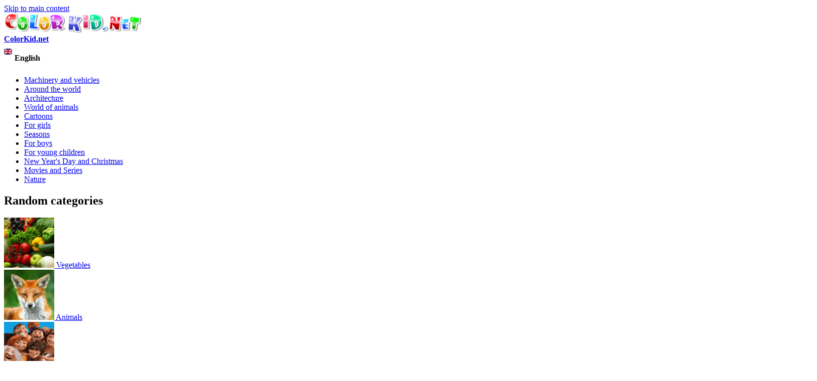

--- FILE ---
content_type: text/html; charset=utf-8
request_url: https://colorkid.net/coloring-pages-girls/coloring-pages-princesses/coloring-page-princess-sea
body_size: 9295
content:
  <!DOCTYPE html PUBLIC "-//W3C//DTD XHTML+RDFa 1.0//EN"
  "http://www.w3.org/MarkUp/DTD/xhtml-rdfa-1.dtd">
  <html xmlns="http://www.w3.org/1999/xhtml" lang="English" xml:lang="en" version="XHTML+RDFa 1.0" dir="ltr"
  xmlns:content="http://purl.org/rss/1.0/modules/content/"
  xmlns:dc="http://purl.org/dc/terms/"
  xmlns:foaf="http://xmlns.com/foaf/0.1/"
  xmlns:og="http://ogp.me/ns#"
  xmlns:rdfs="http://www.w3.org/2000/01/rdf-schema#"
  xmlns:sioc="http://rdfs.org/sioc/ns#"
  xmlns:sioct="http://rdfs.org/sioc/types#"
  xmlns:skos="http://www.w3.org/2004/02/skos/core#"
  xmlns:xsd="http://www.w3.org/2001/XMLSchema#">
<head profile="http://www.w3.org/1999/xhtml/vocab">
<meta name="msvalidate.01" content="4C27160F043B27A357A02C0D1E13CB54" />
<meta name="baidu-site-verification" content="x6c98j0foP" />
  <meta http-equiv="Content-Type" content="text/html; charset=utf-8" />
<link rel="alternate" href="https://ru.colorkid.net/raskraski-dlya-devochek/raskraski-princessy/raskraska-princessa-u-morya" hreflang="ru" />
	<link rel="alternate" href="https://ar.colorkid.net/%D8%B5%D9%81%D8%AD%D8%A7%D8%AA%20%D8%AA%D9%84%D9%88%D9%8A%D9%86-%D9%84%D9%84%D8%A3%D9%88%D9%84%D8%A7%D8%AF/%D8%B5%D9%81%D8%AD%D8%A7%D8%AA%20%D8%AA%D9%84%D9%88%D9%8A%D9%86-%D8%A7%D9%84%D8%A3%D9%85%D9%8A%D8%B1%D8%A7%D8%AA/%D8%AA%D9%84%D9%88%D9%8A%D9%86%20%D8%B5%D9%81%D8%AD%D8%A9-%D8%A3%D9%85%D9%8A%D8%B1%D8%A9-%D8%A7%D9%84%D8%A8%D8%AD%D8%B1" hreflang="ar" />
	<link rel="alternate" href="https://cn.colorkid.net/%E5%A1%AB%E8%89%B2%E9%A0%81/%E5%A1%AB%E8%89%B2%E7%94%BB-%E5%85%AC%E4%B8%BB/%E5%A1%AB%E8%89%B2%E7%94%BB-%E6%B5%B7%E5%85%AC%E4%B8%BB" hreflang="zh-hans" />
	<link rel="alternate" href="https://fr.colorkid.net/coloriages-pour-filles/coloriages-princesses/coloriage-princesse-de-la-mer" hreflang="fr" />
	<link rel="alternate" href="https://de.colorkid.net/malvorlagen-f%C3%BCr-m%C3%A4dchen/malvorlagen-prinzessinnen/malvorlagen-princess-sea" hreflang="de" />
	<link rel="alternate" href="https://it.colorkid.net/disegni-da-colorare-ragazze/disegni-da-colorare/disegni-da-colorar-principessa-del-mare" hreflang="it" />
	<link rel="alternate" href="https://ja.colorkid.net/%E3%81%AC%E3%82%8A%E3%81%88-%E5%A5%B3%E3%81%AE%E5%AD%90%E7%94%A8/%E3%81%AC%E3%82%8A%E3%81%88/%E3%81%AC%E3%82%8A%E3%81%88-%E6%B5%B7%E3%81%AE%E3%83%97%E3%83%AA%E3%83%B3%E3%82%BB%E3%82%B9" hreflang="ja" />
	<link rel="alternate" href="https://pl.colorkid.net/kolorowanki-dla-dziewczynek/kolorowanki-ksi%C4%99%C5%BCniczki/kolorowanka-ksi%C4%99%C5%BCniczka-morza" hreflang="pl" />
	<link rel="alternate" href="https://pt.colorkid.net/desenhos-para-colorir-para-meninas/desenhos-para-colorir-princesas/desenho-para-colorir-princesinha-do-mar" hreflang="pt" />
	<link rel="alternate" href="https://es.colorkid.net/dibujos-para-colorear-para-chicas/dibujos-para-colorear-princesas/dibujo-para-colorear-princesa-del-mar" hreflang="es" />
	<link rel="alternate" href="https://tr.colorkid.net/boyama-sayfalar%C4%B1-k%C4%B1zlar-i%C3%A7in/boyama-sayfalar%C4%B1-prensesler/boyama-sayfas%C4%B1-deniz-prensesi" hreflang="tr" />
	<meta name="viewport" content="width=device-width, initial-scale=1"><link rel="shortcut icon" href="https://colorkid.net/misc/favicon.ico" type="image/vnd.microsoft.icon" />
  	
    <title>Coloring page - Princess of the Sea</title>
  	  
      <meta name="description" content="You can download and print out the coloring pages for kids Princess of the Sea from our website.">
      <meta property="og:title" content="Coloring page - Princess of the Sea" />
      <meta property="og:type" content="website" />
      <meta property="og:description" content="You can download and print out the coloring pages for kids Princess of the Sea from our website." />
      <meta property="og:image" content="//colorkid.net/sites/default/files/1433779123_4.gif" />
      <meta property="og:image:type" content="image/gif" />
      <meta property="og:image:width" content="1573" /> 
      <meta property="og:image:height" content="2061" />
      <style type="text/css" media="all">
@import url("https://colorkid.net/modules/system/system.base.css?q3oq75");
@import url("https://colorkid.net/modules/system/system.menus.css?q3oq75");
@import url("https://colorkid.net/modules/system/system.messages.css?q3oq75");
@import url("https://colorkid.net/modules/system/system.theme.css?q3oq75");
</style>
<style type="text/css" media="all">
@import url("https://colorkid.net/modules/field/theme/field.css?q3oq75");
@import url("https://colorkid.net/modules/node/node.css?q3oq75");
@import url("https://colorkid.net/modules/search/search.css?q3oq75");
@import url("https://colorkid.net/modules/user/user.css?q3oq75");
@import url("https://colorkid.net/sites/all/modules/views/css/views.css?q3oq75");
</style>
<style type="text/css" media="all">
@import url("https://colorkid.net/sites/all/modules/ctools/css/ctools.css?q3oq75");
@import url("https://colorkid.net/sites/all/libraries/prettyPhoto/css/prettyPhoto.css?q3oq75");
@import url("https://colorkid.net/sites/all/libraries/slick/slick.css?q3oq75");
@import url("https://colorkid.net/sites/all/libraries/slick/slick-theme.css?q3oq75");
@import url("https://colorkid.net/themes/bartik/print_cust.css?q3oq75");
</style>
<style type="text/css" media="all">
@import url("https://colorkid.net/themes/bartik/css/layout.css?q3oq75");
@import url("https://colorkid.net/themes/bartik/css/style.css?q3oq75");
@import url("https://colorkid.net/themes/bartik/css/colors.css?q3oq75");
</style>
<style type="text/css" media="print">
@import url("https://colorkid.net/themes/bartik/css/print.css?q3oq75");
</style>

<!--[if lte IE 7]>
<link type="text/css" rel="stylesheet" href="https://colorkid.net/themes/bartik/css/ie.css?q3oq75" media="all" />
<![endif]-->

<!--[if IE 6]>
<link type="text/css" rel="stylesheet" href="https://colorkid.net/themes/bartik/css/ie6.css?q3oq75" media="all" />
<![endif]-->
      <script type="text/javascript" src="https://colorkid.net/sites/all/modules/jquery_update/replace/jquery/1.8/jquery.min.js?v=1.8.3"></script>
<script type="text/javascript" src="https://colorkid.net/misc/jquery.once.js?v=1.2"></script>
<script type="text/javascript" src="https://colorkid.net/misc/drupal.js?q3oq75"></script>
<script type="text/javascript" src="https://colorkid.net/sites/all/modules/jquery_update/replace/ui/external/jquery.cookie.js?v=67fb34f6a866c40d0570"></script>
<script type="text/javascript" src="https://colorkid.net/sites/all/modules/authcache/authcache.js?q3oq75"></script>
<script type="text/javascript" src="https://colorkid.net/sites/all/libraries/prettyPhoto/js/jquery.prettyPhoto.js?q3oq75"></script>
<script type="text/javascript" src="https://colorkid.net/sites/all/libraries/slick/slick.min.js?q3oq75"></script>
<script type="text/javascript" src="//colorkid.net/themes/bartik/custom.js?q3oq75"></script>
<script type="text/javascript" src="//colorkid.net/themes/bartik/cookieconsent.min.js?q3oq75"></script>
<script type="text/javascript" src="//colorkid.net/sites/all/libraries/jquery.ddslick.min.js?q3oq75"></script>
<script type="text/javascript" src="https://colorkid.net/sites/all/libraries/jquery.ddslick.min.js?q3oq75"></script>
<script type="text/javascript">
<!--//--><![CDATA[//><!--
jQuery.extend(Drupal.settings, {"basePath":"\/","pathPrefix":"","ajaxPageState":{"theme":"bartik","theme_token":"DpggGiDrL6K_90m8LNNtPY7glctNWfM8nMIfgAsWkiI","js":{"sites\/all\/modules\/jquery_update\/replace\/jquery\/1.8\/jquery.min.js":1,"misc\/jquery.once.js":1,"misc\/drupal.js":1,"sites\/all\/modules\/jquery_update\/replace\/ui\/external\/jquery.cookie.js":1,"sites\/all\/modules\/authcache\/authcache.js":1,"sites\/all\/libraries\/prettyPhoto\/js\/jquery.prettyPhoto.js":1,"sites\/all\/libraries\/slick\/slick.min.js":1,"\/\/colorkid.net\/themes\/bartik\/custom.js":1,"\/\/colorkid.net\/themes\/bartik\/cookieconsent.min.js":1,"\/\/colorkid.net\/sites\/all\/libraries\/jquery.ddslick.min.js":1,"sites\/all\/libraries\/jquery.ddslick.min.js":1},"css":{"modules\/system\/system.base.css":1,"modules\/system\/system.menus.css":1,"modules\/system\/system.messages.css":1,"modules\/system\/system.theme.css":1,"modules\/field\/theme\/field.css":1,"modules\/node\/node.css":1,"modules\/search\/search.css":1,"modules\/user\/user.css":1,"sites\/all\/modules\/views\/css\/views.css":1,"sites\/all\/modules\/ctools\/css\/ctools.css":1,"sites\/all\/libraries\/prettyPhoto\/css\/prettyPhoto.css":1,"sites\/all\/libraries\/slick\/slick.css":1,"sites\/all\/libraries\/slick\/slick-theme.css":1,"themes\/bartik\/print_cust.css":1,"themes\/bartik\/css\/layout.css":1,"themes\/bartik\/css\/style.css":1,"themes\/bartik\/css\/colors.css":1,"themes\/bartik\/css\/print.css":1,"themes\/bartik\/css\/ie.css":1,"themes\/bartik\/css\/ie6.css":1}},"authcache":{"q":"node\/2557","cp":{"path":"\/","domain":".colorkid.net","secure":true},"cl":1}});
//--><!]]>
</script>
<!-- Global site tag (gtag.js) - Google Analytics -->
<script async src="https://www.googletagmanager.com/gtag/js?id=UA-46283475-16"></script>
<script>
  window.dataLayer = window.dataLayer || [];
  function gtag(){dataLayer.push(arguments);}
  gtag('js', new Date());
  gtag('config', 'UA-46283475-16');
</script>
<script data-ad-client="ca-pub-2690965360786804" async src="https://pagead2.googlesyndication.com/pagead/js/adsbygoogle.js"></script>

<script type="text/javascript">var switchTo5x=true;</script>

<!--<script type="text/javascript">stLight.options({publisher: "a3bdb91c-e330-44f4-9426-bc32f0651654", doNotHash: true, doNotCopy: false, hashAddressBar: false});</script>-->
<script type="text/javascript">
   window.print_text = "Print";
    window.save_text = "Download";
</script>
   <link rel="shortcut icon" href="/img/fav/favicon.png" type="image/png">
    <link rel="apple-touch-icon" sizes="57x57" href="/img/fav/apple-touch-icon-57x57.png">
    <link rel="apple-touch-icon" sizes="60x60" href="/img/fav/apple-touch-icon-60x60.png">
    <link rel="apple-touch-icon" sizes="72x72" href="/img/fav/apple-touch-icon-72x72.png">
    <link rel="apple-touch-icon" sizes="76x76" href="/img/fav/apple-touch-icon-76x76.png">
    <link rel="apple-touch-icon" sizes="114x114" href="/img/fav/apple-touch-icon-114x114.png">
    <link rel="apple-touch-icon" sizes="120x120" href="/img/fav/apple-touch-icon-120x120.png">
    <link rel="apple-touch-icon" sizes="144x144" href="/img/fav/apple-touch-icon-144x144.png">
    <link rel="apple-touch-icon" sizes="152x152" href="/img/fav/apple-touch-icon-152x152.png">
    <link rel="apple-touch-icon" sizes="180x180" href="/img/fav/apple-touch-icon-180x180.png">
    <link rel="icon" type="image/png" href="/img/fav/favicon-16x16.png" sizes="16x16">
    <link rel="icon" type="image/png" href="/img/fav/favicon-32x32.png" sizes="32x32">
    <link rel="icon" type="image/png" href="/img/fav/favicon-96x96.png" sizes="96x96">
    <link rel="icon" type="image/png" href="/img/fav/android-chrome-192x192.png" sizes="192x192">
    <meta name="msapplication-square70x70logo" content="/img/fav/smalltile.png" />
    <meta name="msapplication-square150x150logo" content="/img/fav/mediumtile.png" />
    <meta name="msapplication-wide310x150logo" content="/img/fav/widetile.png" />
    <meta name="msapplication-square310x310logo" content="/img/fav/largetile.png" />
    <meta name="theme-color" content="#ff600094">
</head>
<body class="html not-front not-logged-in one-sidebar sidebar-first page-node page-node- page-node-2557 node-type-article i18n-en" >
  <div id="skip-link">
    <a href="#main-content" class="element-invisible element-focusable">Skip to main content</a>
  </div>
    <div id="page-wrapper"><div id="page">

  <div id="header" class="without-secondary-menu"><div class="section clearfix">

          <a href="https://colorkid.net/" title="Home" rel="home" id="logo">
        <img src="https://colorkid.net/sites/default/files/logo_0.png" alt="Home" />
      </a>
    
          <div id="name-and-slogan">

                              <div id="site-name" class="element-invisible">
              <strong>
                <a href="https://colorkid.net/" title="Home" rel="home"><span>ColorKid.net</span></a>
              </strong>
            </div>
                  
        
      </div> <!-- /#name-and-slogan -->
    
      <div class="region region-header">
    <div id="block-myblocks-languageselect" class="block block-myblocks">

    
  <div class="content">
    <select id="language" name="language" onchange="location = this.options[this.selectedIndex].value;"><option plain='//colorkid.net/coloring-pages-girls/coloring-pages-princesses/coloring-page-princess-sea' value='//colorkid.net/coloring-pages-girls/coloring-pages-princesses/coloring-page-princess-sea' selected='selected'   data-imagesrc='/sites/all/modules/languageicons/flags/en.png'  >English</option><option plain='//ru.colorkid.net/raskraski-dlya-devochek/raskraski-princessy/raskraska-princessa-u-morya' value='//ru.colorkid.net/raskraski-dlya-devochek/raskraski-princessy/raskraska-princessa-u-morya'    data-imagesrc='/sites/all/modules/languageicons/flags/ru.png'  >Русский</option><option plain='//ar.colorkid.net/%D8%B5%D9%81%D8%AD%D8%A7%D8%AA%20%D8%AA%D9%84%D9%88%D9%8A%D9%86-%D9%84%D9%84%D8%A3%D9%88%D9%84%D8%A7%D8%AF/%D8%B5%D9%81%D8%AD%D8%A7%D8%AA%20%D8%AA%D9%84%D9%88%D9%8A%D9%86-%D8%A7%D9%84%D8%A3%D9%85%D9%8A%D8%B1%D8%A7%D8%AA/%D8%AA%D9%84%D9%88%D9%8A%D9%86%20%D8%B5%D9%81%D8%AD%D8%A9-%D8%A3%D9%85%D9%8A%D8%B1%D8%A9-%D8%A7%D9%84%D8%A8%D8%AD%D8%B1' value='//ar.colorkid.net/%D8%B5%D9%81%D8%AD%D8%A7%D8%AA%20%D8%AA%D9%84%D9%88%D9%8A%D9%86-%D9%84%D9%84%D8%A3%D9%88%D9%84%D8%A7%D8%AF/%D8%B5%D9%81%D8%AD%D8%A7%D8%AA%20%D8%AA%D9%84%D9%88%D9%8A%D9%86-%D8%A7%D9%84%D8%A3%D9%85%D9%8A%D8%B1%D8%A7%D8%AA/%D8%AA%D9%84%D9%88%D9%8A%D9%86%20%D8%B5%D9%81%D8%AD%D8%A9-%D8%A3%D9%85%D9%8A%D8%B1%D8%A9-%D8%A7%D9%84%D8%A8%D8%AD%D8%B1'    data-imagesrc='/sites/all/modules/languageicons/flags/ar.png'  >العربية</option><option plain='//cn.colorkid.net/%E5%A1%AB%E8%89%B2%E9%A0%81/%E5%A1%AB%E8%89%B2%E7%94%BB-%E5%85%AC%E4%B8%BB/%E5%A1%AB%E8%89%B2%E7%94%BB-%E6%B5%B7%E5%85%AC%E4%B8%BB' value='//cn.colorkid.net/%E5%A1%AB%E8%89%B2%E9%A0%81/%E5%A1%AB%E8%89%B2%E7%94%BB-%E5%85%AC%E4%B8%BB/%E5%A1%AB%E8%89%B2%E7%94%BB-%E6%B5%B7%E5%85%AC%E4%B8%BB'    data-imagesrc='/sites/all/modules/languageicons/flags/zh.png'  >简体中文</option><option plain='//fr.colorkid.net/coloriages-pour-filles/coloriages-princesses/coloriage-princesse-de-la-mer' value='//fr.colorkid.net/coloriages-pour-filles/coloriages-princesses/coloriage-princesse-de-la-mer'    data-imagesrc='/sites/all/modules/languageicons/flags/fr.png'  >Français</option><option plain='//de.colorkid.net/malvorlagen-f%C3%BCr-m%C3%A4dchen/malvorlagen-prinzessinnen/malvorlagen-princess-sea' value='//de.colorkid.net/malvorlagen-f%C3%BCr-m%C3%A4dchen/malvorlagen-prinzessinnen/malvorlagen-princess-sea'    data-imagesrc='/sites/all/modules/languageicons/flags/de.png'  >Deutsch</option><option plain='//it.colorkid.net/disegni-da-colorare-ragazze/disegni-da-colorare/disegni-da-colorar-principessa-del-mare' value='//it.colorkid.net/disegni-da-colorare-ragazze/disegni-da-colorare/disegni-da-colorar-principessa-del-mare'    data-imagesrc='/sites/all/modules/languageicons/flags/it.png'  >Italiano</option><option plain='//ja.colorkid.net/%E3%81%AC%E3%82%8A%E3%81%88-%E5%A5%B3%E3%81%AE%E5%AD%90%E7%94%A8/%E3%81%AC%E3%82%8A%E3%81%88/%E3%81%AC%E3%82%8A%E3%81%88-%E6%B5%B7%E3%81%AE%E3%83%97%E3%83%AA%E3%83%B3%E3%82%BB%E3%82%B9' value='//ja.colorkid.net/%E3%81%AC%E3%82%8A%E3%81%88-%E5%A5%B3%E3%81%AE%E5%AD%90%E7%94%A8/%E3%81%AC%E3%82%8A%E3%81%88/%E3%81%AC%E3%82%8A%E3%81%88-%E6%B5%B7%E3%81%AE%E3%83%97%E3%83%AA%E3%83%B3%E3%82%BB%E3%82%B9'    data-imagesrc='/sites/all/modules/languageicons/flags/ja.png'  >日本語</option><option plain='//pl.colorkid.net/kolorowanki-dla-dziewczynek/kolorowanki-ksi%C4%99%C5%BCniczki/kolorowanka-ksi%C4%99%C5%BCniczka-morza' value='//pl.colorkid.net/kolorowanki-dla-dziewczynek/kolorowanki-ksi%C4%99%C5%BCniczki/kolorowanka-ksi%C4%99%C5%BCniczka-morza'    data-imagesrc='/sites/all/modules/languageicons/flags/pl.png'  >Polski</option><option plain='//pt.colorkid.net/desenhos-para-colorir-para-meninas/desenhos-para-colorir-princesas/desenho-para-colorir-princesinha-do-mar' value='//pt.colorkid.net/desenhos-para-colorir-para-meninas/desenhos-para-colorir-princesas/desenho-para-colorir-princesinha-do-mar'    data-imagesrc='/sites/all/modules/languageicons/flags/pt-pt.png'  >Português</option><option plain='//es.colorkid.net/dibujos-para-colorear-para-chicas/dibujos-para-colorear-princesas/dibujo-para-colorear-princesa-del-mar' value='//es.colorkid.net/dibujos-para-colorear-para-chicas/dibujos-para-colorear-princesas/dibujo-para-colorear-princesa-del-mar'    data-imagesrc='/sites/all/modules/languageicons/flags/es.png'  >Español</option><option plain='//tr.colorkid.net/boyama-sayfalar%C4%B1-k%C4%B1zlar-i%C3%A7in/boyama-sayfalar%C4%B1-prensesler/boyama-sayfas%C4%B1-deniz-prensesi' value='//tr.colorkid.net/boyama-sayfalar%C4%B1-k%C4%B1zlar-i%C3%A7in/boyama-sayfalar%C4%B1-prensesler/boyama-sayfas%C4%B1-deniz-prensesi'    data-imagesrc='/sites/all/modules/languageicons/flags/tr.png'  >Türkçe</option></select>

    <script type="text/javascript">
    jQuery(document).ready(function(){
       jQuery("#language").ddslick();
    });
    </script>
     </div>
</div>
  </div>

    
    
  </div></div> <!-- /.section, /#header -->

  
  
  <div id="main-wrapper" class="clearfix"><div id="main" class="clearfix">

   

          <div id="sidebar-first" class="column sidebar"><div class="section">
          <div class="region region-sidebar-first">
    <div id="block-myblocks-trees" class="block block-myblocks">

    
  <div class="content">
    <ul class="taxonomy_menu"><li class="tree_1"><a href="https://colorkid.net/coloring-pages-machinery-and-vehicles">Machinery and vehicles</a></li><li class="tree_2"><a href="https://colorkid.net/coloring-pages-around-world">Around the world</a></li><li class="tree_3"><a href="https://colorkid.net/coloring-pages-architecture">Architecture</a></li><li class="tree_4"><a href="https://colorkid.net/coloring-pages-world-animals">World of animals</a></li><li class="tree_5"><a href="https://colorkid.net/coloring-pages-cartoons">Cartoons</a></li><li class="tree_6 active-trail"><a href="https://colorkid.net/coloring-pages-girls">For girls</a></li><li class="tree_7"><a href="https://colorkid.net/coloring-pages-seasons">Seasons</a></li><li class="tree_8"><a href="https://colorkid.net/coloring-pages-boys">For boys</a></li><li class="tree_9"><a href="https://colorkid.net/coloring-pages-young-children">For young children</a></li><li class="tree_10"><a href="https://colorkid.net/coloring-pages-new-years-day-and-christmas">New Year&#039;s Day and Christmas</a></li><li class="tree_11"><a href="https://colorkid.net/coloring-pages-movies-and-series">Movies and Series</a></li><li class="tree_12"><a href="https://colorkid.net/coloring-pages-nature">Nature</a></li></ul>  </div>
</div>
<div id="block-myblocks-randomtreestax" class="block block-myblocks">

    <h2>Random categories</h2>
  
  <div class="content">
    
  

    <div id="main_random">
          <div class="picture_random">
            <a href="https://colorkid.net/coloring-pages-nature/coloring-pages-vegetables">
              <span>
              <img src="https://colorkid.net/sites/default/files/styles/thumbnail/public/ovost.png?itok=APFc3LTI" class="img_random" alt="Vegetables" title="Download or print out the coloring page  Vegetables"  />
              </span>
             Vegetables
            </a>
          </div>
       
       
          <div class="picture_random">
            <a href="https://colorkid.net/coloring-pages-young-children/coloring-pages-animals">
              <span>
              <img src="https://colorkid.net/sites/default/files/styles/thumbnail/public/animal.png?itok=M2c7d7eA" class="img_random" alt="Animals" title="Download or print out the coloring page  Animals"  />
              </span>
             Animals
            </a>
          </div>
       
       
          <div class="picture_random">
            <a href="https://colorkid.net/coloring-pages-cartoons/coloring-pages-croods">
              <span>
              <img src="https://colorkid.net/sites/default/files/styles/thumbnail/public/TheCroods.png?itok=8aeo3YY1" class="img_random" alt="The Croods" title="Download or print out the coloring page  The Croods"  />
              </span>
             The Croods
            </a>
          </div>
       
       
          <div class="picture_random">
            <a href="https://colorkid.net/coloring-pages-boys">
              <span>
              <img src="https://colorkid.net/sites/default/files/styles/thumbnail/public/for_boy.png?itok=SqwqlSBw" class="img_random" alt="For boys" title="Download or print out the coloring page  For boys"  />
              </span>
             For boys
            </a>
          </div>
       
       
          <div class="picture_random">
            <a href="https://colorkid.net/coloring-pages-new-years-day-and-christmas/coloring-pages-disney-new-year">
              <span>
              <img src="https://colorkid.net/sites/default/files/styles/thumbnail/public/DisneyNeyyear.png?itok=JCMY76Lu" class="img_random" alt="Disney New Year" title="Download or print out the coloring page  Disney New Year"  />
              </span>
             Disney New Year
            </a>
          </div>
       
       
          <div class="picture_random">
            <a href="https://colorkid.net/coloring-pages-seasons/coloring-pages-seasons-winter">
              <span>
              <img src="https://colorkid.net/sites/default/files/styles/thumbnail/public/winter.png?itok=pHV9CFZm" class="img_random" alt="Seasons: Winter" title="Download or print out the coloring page  Seasons: Winter"  />
              </span>
             Seasons: Winter
            </a>
          </div>
       
       
          <div class="picture_random">
            <a href="https://colorkid.net/coloring-pages-cartoons/coloring-pages-tinker-bell">
              <span>
              <img src="https://colorkid.net/sites/default/files/styles/thumbnail/public/Tinker.png?itok=_F-EAocr" class="img_random" alt="Tinker Bell" title="Download or print out the coloring page  Tinker Bell"  />
              </span>
             Tinker Bell
            </a>
          </div>
       
       
          <div class="picture_random">
            <a href="https://colorkid.net/coloring-pages-new-years-day-and-christmas/coloring-pages-christmas-stockings">
              <span>
              <img src="https://colorkid.net/sites/default/files/styles/thumbnail/public/socks.png?itok=yt18m9aF" class="img_random" alt="Christmas stockings" title="Download or print out the coloring page  Christmas stockings"  />
              </span>
             Christmas stockings
            </a>
          </div>
       
       </div>  </div>
</div>
  </div>
      </div></div> <!-- /.section, /#sidebar-first -->
    
    <div id="content" class="column"><div class="section">
            <a id="main-content"></a>
             <div id="breadcrumb"><ul itemscope itemtype="http://schema.org/BreadcrumbList"><li itemprop="itemListElement" itemscope itemtype="http://schema.org/ListItem"><a itemprop="item" href="/">
      <span itemprop="name">Home</span></a> <meta itemprop="position" content="1" /></li>><li itemprop="itemListElement" itemscope itemtype="http://schema.org/ListItem"><a itemprop="item" href="https://colorkid.net/coloring-pages-girls">
      <span itemprop="name">For girls</span></a> <meta itemprop="position" content="2" /></li>><li itemprop="itemListElement" itemscope itemtype="http://schema.org/ListItem"> <a itemprop="item"  href="https://colorkid.net/coloring-pages-girls/coloring-pages-princesses">
      <span itemprop="name">Princesses</span> <meta itemprop="position" content="3" /></a>
   </li>><li itemprop="itemListElement" itemscope itemtype="http://schema.org/ListItem"> <span itemprop="name">Princess of the Sea</span> <meta itemprop="position" content="4" /></li></ul></div>
                        <h1 class="title" id="page-title">
          Coloring page - Princess of the Sea        </h1>
                          <div class="tabs">
                  </div>
                          <div class="region region-content">
    <div id="block-system-main" class="block block-system">

    
  <div class="content">
     
     <script language="javascript" type="text/javascript">
  jQuery(document).ready(function(){
      
      setTimeout(function() {jQuery(".prev_link_colorkid").css("height", jQuery("#node_images_previews").height());
      jQuery(".next_link_colorkid").css("height", jQuery("#node_images_previews").height()); }, 1500);
    });

 
</script> 
<style  type="text/css">
       @page { size : portrait }
     @page rotated { size : portrait }
     table { page : rotated }
     @media print {
      img#node_images_previews {
   
		 
		       max-height: 100% !important; 
		  }
		  
		  }
    
</style>
  <div id="node-2557" class="node node-article node-promoted node-full clearfix" about="https://colorkid.net/coloring-pages-girls/coloring-pages-princesses/coloring-page-princess-sea" typeof="sioc:Item foaf:Document">
    
    
  <div id='topimg' style="display:none"> <img src="https://colorkid.net/sites/default/files/styles/big_father/public/1433779123_4.gif?itok=DrBuJQ4b" style='max-width:100%;max-height:90%'></div>
  <div class='line_grey'></div>
  <div class='node_views_data'>
    <table align="center">
      <tbody>
        <tr>
          <td>
           <a href='https://colorkid.net/coloring-pages-girls/coloring-pages-princesses/coloring-page-princess-pendant' < class='prev_link_colorkid'><img src="/themes/bartik/images/left.png"></a>
	           
          </td>
          <td>
          	<a href="https://colorkid.net/sites/default/files/styles/big_father/public/1433779123_4.gif?itok=DrBuJQ4b" rel="pop_up_view[pop]">
            <img src="https://colorkid.net/sites/default/files/styles/big_father/public/1433779123_4.gif?itok=DrBuJQ4b" class="node_img" id='node_images_previews' alt='Princess of the Sea' 
            title='Download or print out the coloring page  Princess of the Sea' >
			</a>
          </td>
          <td>
           <a href='https://colorkid.net/coloring-pages-girls/coloring-pages-princesses/coloring-page-princess-ball-0'   
	            class='next_link_colorkid'><img src="/themes/bartik/images/right.png"></a>
          
          </td>
        </tr>
      </tbody>
    </table>

  </div>
  <div class="desc_img_grupp">You can download and print out the coloring pages for kids Princess of the Sea from our website.</div>
  <div class="desc_img_grupp">In For girls you will find Princesses coloring pages, as well as others.</div>

  <div class='help_buttons'>
    <div class='socials_buttons'>
        <a target="_blank" href="https://www.facebook.com/sharer/sharer.php?u=https://colorkid.net/coloring-pages-girls/coloring-pages-princesses/coloring-page-princess-sea&display=popup&ref=plugin&src=share_button">
            <img src="/img/soc/fb.png" onClick="ga('send', 'event', 'ShareThis', 'facebook', '');" alt="facebook">
        </a>
        <a target="_blank" href="https://www.twitter.com/share?url=https://colorkid.net/coloring-pages-girls/coloring-pages-princesses/coloring-page-princess-sea">
                <img src="/img/soc/tw.png" onClick="ga('send', 'event', 'ShareThis', 'twitter', '');" alt="twitter">
        </a>
        <a target="_blank" href="//pinterest.com/pin/create/link/?url=https://colorkid.net/coloring-pages-girls/coloring-pages-princesses/coloring-page-princess-sea&media=https://colorkid.net/sites/default/files/styles/big_father/public/1433779123_4.gif?itok=DrBuJQ4b&description=Princess of the Sea">
                <img src="/img/soc/pin.png" onClick="ga('send', 'event', 'ShareThis', 'pinterest', '');" alt="pinterest">
        </a>
    </div>
    <div class='user_buttons'>
        <img src="/themes/bartik/images/print_button.png" onClick="ga('send', 'event', 'PopularButtons', 'PrintColoringPage', 'PrintClick'); printDiv('topimg', 2);" alt='Princess of the Sea' title='Print out the coloring page Princess of the Sea'>
        <img src="/themes/bartik/images/save_button.png" onClick="saveImageAs('https://colorkid.net/sites/default/files/styles/big_father/public/1433779123_4.gif?itok=DrBuJQ4b', 'Princess of the Sea'); return false;" alt='Princess of the Sea' title='Download the coloring page Princess of the Sea'>
    </div>
  </div>
  <div  id="same_nodes_slider">
  
    <div id="main_random_picture" class ="sticksamecarusel">
          <div class="entity_view_node privews_fun">
            <a href="https://colorkid.net/coloring-pages-girls/coloring-pages-princesses/coloring-page-reading-fairy-tales">
              <div>
              <a href="https://colorkid.net/sites/default/files/styles/big_father/public/1433779122_9.gif?itok=ggAmJ8fb" rel="pop_up_view[pop]">
              <img src="https://colorkid.net/sites/default/files/styles/slider_footer/public/1433779122_9.gif?itok=ETjEFNmW" class="img_random" alt="Reading fairy tales" title="Download or print out the coloring page  Reading fairy tales" />
              </a>
              </div>
              <a href="https://colorkid.net/coloring-pages-girls/coloring-pages-princesses/coloring-page-reading-fairy-tales">
                Reading fairy tales
            </a>
          </div>
       
       
          <div class="entity_view_node privews_fun">
            <a href="https://colorkid.net/coloring-pages-girls/coloring-pages-princesses/coloring-page-princess-guitar">
              <div>
              <a href="https://colorkid.net/sites/default/files/styles/big_father/public/1433779122_6.gif?itok=TnFzA-SH" rel="pop_up_view[pop]">
              <img src="https://colorkid.net/sites/default/files/styles/slider_footer/public/1433779122_6.gif?itok=-C8lQLSd" class="img_random" alt="Princess with a guitar" title="Download or print out the coloring page  Princess with a guitar" />
              </a>
              </div>
              <a href="https://colorkid.net/coloring-pages-girls/coloring-pages-princesses/coloring-page-princess-guitar">
                Princess with a guitar
            </a>
          </div>
       
       
          <div class="entity_view_node privews_fun">
            <a href="https://colorkid.net/coloring-pages-girls/coloring-pages-princesses/coloring-page-harp">
              <div>
              <a href="https://colorkid.net/sites/default/files/styles/big_father/public/1433779122_3.gif?itok=PvlABjme" rel="pop_up_view[pop]">
              <img src="https://colorkid.net/sites/default/files/styles/slider_footer/public/1433779122_3.gif?itok=iFa_H70Q" class="img_random" alt="Harp" title="Download or print out the coloring page  Harp" />
              </a>
              </div>
              <a href="https://colorkid.net/coloring-pages-girls/coloring-pages-princesses/coloring-page-harp">
                Harp
            </a>
          </div>
       
       
          <div class="entity_view_node privews_fun">
            <a href="https://colorkid.net/coloring-pages-girls/coloring-pages-princesses/coloring-page-princess-balcony">
              <div>
              <a href="https://colorkid.net/sites/default/files/styles/big_father/public/1433779122_0.gif?itok=IxV8Z-cu" rel="pop_up_view[pop]">
              <img src="https://colorkid.net/sites/default/files/styles/slider_footer/public/1433779122_0.gif?itok=kzEj4YFq" class="img_random" alt="Princess on the balcony" title="Download or print out the coloring page  Princess on the balcony" />
              </a>
              </div>
              <a href="https://colorkid.net/coloring-pages-girls/coloring-pages-princesses/coloring-page-princess-balcony">
                Princess on the balcony
            </a>
          </div>
       
       
          <div class="entity_view_node privews_fun">
            <a href="https://colorkid.net/coloring-pages-girls/coloring-pages-princesses/coloring-page-princess-and-peacock">
              <div>
              <a href="https://colorkid.net/sites/default/files/styles/big_father/public/1433779122_13.gif?itok=_zjBUAsO" rel="pop_up_view[pop]">
              <img src="https://colorkid.net/sites/default/files/styles/slider_footer/public/1433779122_13.gif?itok=pLQjJk34" class="img_random" alt="The Princess and the Peacock" title="Download or print out the coloring page  The Princess and the Peacock" />
              </a>
              </div>
              <a href="https://colorkid.net/coloring-pages-girls/coloring-pages-princesses/coloring-page-princess-and-peacock">
                The Princess and the Peacock
            </a>
          </div>
       
       
          <div class="entity_view_node privews_fun">
            <a href="https://colorkid.net/coloring-pages-girls/coloring-pages-princesses/coloring-page-princess-and-mill">
              <div>
              <a href="https://colorkid.net/sites/default/files/styles/big_father/public/1433779122_19.gif?itok=FYM6MYki" rel="pop_up_view[pop]">
              <img src="https://colorkid.net/sites/default/files/styles/slider_footer/public/1433779122_19.gif?itok=V2sRpyt7" class="img_random" alt="The Princess and the mill" title="Download or print out the coloring page  The Princess and the mill" />
              </a>
              </div>
              <a href="https://colorkid.net/coloring-pages-girls/coloring-pages-princesses/coloring-page-princess-and-mill">
                The Princess and the mill
            </a>
          </div>
       
       
          <div class="entity_view_node privews_fun">
            <a href="https://colorkid.net/coloring-pages-girls/coloring-pages-princesses/coloring-page-princess-pendant">
              <div>
              <a href="https://colorkid.net/sites/default/files/styles/big_father/public/1433779123_2.gif?itok=5avgzB2P" rel="pop_up_view[pop]">
              <img src="https://colorkid.net/sites/default/files/styles/slider_footer/public/1433779123_2.gif?itok=_E_7kXxi" class="img_random" alt="Princess with a pendant" title="Download or print out the coloring page  Princess with a pendant" />
              </a>
              </div>
              <a href="https://colorkid.net/coloring-pages-girls/coloring-pages-princesses/coloring-page-princess-pendant">
                Princess with a pendant
            </a>
          </div>
       
       
          <div class="entity_view_node privews_fun">
            <a href="https://colorkid.net/coloring-pages-girls/coloring-pages-princesses/coloring-page-princess-ball">
              <div>
              <a href="https://colorkid.net/sites/default/files/styles/big_father/public/1433779121_3.gif?itok=2iuB4HBI" rel="pop_up_view[pop]">
              <img src="https://colorkid.net/sites/default/files/styles/slider_footer/public/1433779121_3.gif?itok=8AEe4px9" class="img_random" alt="Princess at the ball" title="Download or print out the coloring page  Princess at the ball" />
              </a>
              </div>
              <a href="https://colorkid.net/coloring-pages-girls/coloring-pages-princesses/coloring-page-princess-ball">
                Princess at the ball
            </a>
          </div>
       
       
          <div class="entity_view_node privews_fun">
            <a href="https://colorkid.net/coloring-pages-girls/coloring-pages-princesses/coloring-page-princess-ball-0">
              <div>
              <a href="https://colorkid.net/sites/default/files/styles/big_father/public/1433779123_6.gif?itok=bVqcPwL7" rel="pop_up_view[pop]">
              <img src="https://colorkid.net/sites/default/files/styles/slider_footer/public/1433779123_6.gif?itok=bR7bLRu5" class="img_random" alt="Princess at the ball" title="Download or print out the coloring page  Princess at the ball" />
              </a>
              </div>
              <a href="https://colorkid.net/coloring-pages-girls/coloring-pages-princesses/coloring-page-princess-ball-0">
                Princess at the ball
            </a>
          </div>
       
       
          <div class="entity_view_node privews_fun">
            <a href="https://colorkid.net/coloring-pages-girls/coloring-pages-princesses/coloring-page-lovely-artist">
              <div>
              <a href="https://colorkid.net/sites/default/files/styles/big_father/public/1433779122_10.gif?itok=Ey8gah96" rel="pop_up_view[pop]">
              <img src="https://colorkid.net/sites/default/files/styles/slider_footer/public/1433779122_10.gif?itok=WbM2GHCH" class="img_random" alt="Lovely artist" title="Download or print out the coloring page  Lovely artist" />
              </a>
              </div>
              <a href="https://colorkid.net/coloring-pages-girls/coloring-pages-princesses/coloring-page-lovely-artist">
                Lovely artist
            </a>
          </div>
       
       </div>  </div>
  <div style="clear:both;"></div>
  <div class="myads">
  </div>
  <div style="clear:both;"></div>
  <div  id="node_both" style="clear:both;  height: 100px;"></div>
       <h2 class="main_page_grupp">
            Popular coloring pages - For girls
        </h2>
      <div id="same_grupp_colorkid">
            <div class="popurlar_tree">
            <a href="https://colorkid.net/coloring-pages-girls/coloring-pages-mermaids-and-sirens">
              <span>
              <img src='https://colorkid.net/sites/default/files/styles/category_main/public/rusal.png?itok=goy1rYUS' class='img_random' alt="Mermaids and sirens" title="Open the categories page Mermaids and sirens" />
              </span>
              Mermaids and sirens
            </a>
          </div>
         
         
            <div class="popurlar_tree">
            <a href="https://colorkid.net/coloring-pages-girls/coloring-pages-little-princesses">
              <span>
              <img src='https://colorkid.net/sites/default/files/styles/category_main/public/litle_prines.png?itok=KVaVazqD' class='img_random' alt="For little princesses" title="Open the categories page For little princesses" />
              </span>
              For little princesses
            </a>
          </div>
         
         
            <div class="popurlar_tree">
            <a href="https://colorkid.net/coloring-pages-girls/coloring-pages-princesses">
              <span>
              <img src='https://colorkid.net/sites/default/files/styles/category_main/public/prines.png?itok=zVVH2ILh' class='img_random' alt="Princesses" title="Open the categories page Princesses" />
              </span>
              Princesses
            </a>
          </div>
         
         
            <div class="popurlar_tree">
            <a href="https://colorkid.net/coloring-pages-girls/coloring-pages-fairy-tale-kingdom">
              <span>
              <img src='https://colorkid.net/sites/default/files/styles/category_main/public/korolevstvo.png?itok=YbCz6E7A' class='img_random' alt="Fairy-tale kingdom" title="Open the categories page Fairy-tale kingdom" />
              </span>
              Fairy-tale kingdom
            </a>
          </div>
         
         
            <div class="popurlar_tree hidden_category">
            <a href="https://colorkid.net/coloring-pages-girls/coloring-pages-school-wizardry">
              <span>
              <img src='https://colorkid.net/sites/default/files/styles/category_main/public/winx.png?itok=k047cpSq' class='img_random' alt="School of Wizardry" title="Open the categories page School of Wizardry" />
              </span>
              School of Wizardry
            </a>
          </div>
         
         
            <div class="popurlar_tree hidden_category">
            <a href="https://colorkid.net/coloring-pages-girls/coloring-pages-young-princess">
              <span>
              <img src='https://colorkid.net/sites/default/files/styles/category_main/public/unayaPrinc.png?itok=kVBVqAjb' class='img_random' alt="Young princess" title="Open the categories page Young princess" />
              </span>
              Young princess
            </a>
          </div>
         
         
            <div class="popurlar_tree hidden_category">
            <a href="https://colorkid.net/coloring-pages-girls/coloring-pages-elves-and-fairies">
              <span>
              <img src='https://colorkid.net/sites/default/files/styles/category_main/public/fei.png?itok=zh1yOaei' class='img_random' alt="Elves and fairies" title="Open the categories page Elves and fairies" />
              </span>
              Elves and fairies
            </a>
          </div>
         
         
            <div class="popurlar_tree hidden_category">
            <a href="https://colorkid.net/coloring-pages-girls/coloring-pages-brides">
              <span>
              <img src='https://colorkid.net/sites/default/files/styles/category_main/public/nevesta.png?itok=C-PyM5ML' class='img_random' alt="Brides" title="Open the categories page Brides" />
              </span>
              Brides
            </a>
          </div>
         
         
            <div class="popurlar_tree hidden_category">
            <a href="https://colorkid.net/coloring-pages-girls/coloring-pages-trendy-girls">
              <span>
              <img src='https://colorkid.net/sites/default/files/styles/category_main/public/moda.png?itok=x6hYkr7O' class='img_random' alt="Trendy girls" title="Open the categories page Trendy girls" />
              </span>
              Trendy girls
            </a>
          </div>
         
         
            <div class="popurlar_tree hidden_category">
            <a href="https://colorkid.net/coloring-pages-girls/coloring-pages-musketeer-barbie">
              <span>
              <img src='https://colorkid.net/sites/default/files/styles/category_main/public/barbyMushk.png?itok=yH-_sVRu' class='img_random' alt="Musketeer Barbie" title="Open the categories page Musketeer Barbie" />
              </span>
              Musketeer Barbie
            </a>
          </div>
         
         
            <div class="popurlar_tree hidden_category">
            <a href="https://colorkid.net/coloring-pages-girls/coloring-pages-barbie">
              <span>
              <img src='https://colorkid.net/sites/default/files/styles/category_main/public/barby.png?itok=5Zr5ufzn' class='img_random' alt="Barbie" title="Open the categories page Barbie" />
              </span>
              Barbie
            </a>
          </div>
         
         
            <div class="popurlar_tree hidden_category">
            <a href="https://colorkid.net/coloring-pages-girls/coloring-pages-ballerinas">
              <span>
              <img src='https://colorkid.net/sites/default/files/styles/category_main/public/ballet.png?itok=K9yM_qos' class='img_random' alt="Ballerinas" title="Open the categories page Ballerinas" />
              </span>
              Ballerinas
            </a>
          </div>
         
         
            <div class="popurlar_tree hidden_category">
            <a href="https://colorkid.net/coloring-pages-girls/coloring-pages-fairy-barbie">
              <span>
              <img src='https://colorkid.net/sites/default/files/styles/category_main/public/barbyFeya.png?itok=u_v8NOaV' class='img_random' alt="Fairy Barbie" title="Open the categories page Fairy Barbie" />
              </span>
              Fairy Barbie
            </a>
          </div>
         
         
            <div class="popurlar_tree hidden_category">
            <a href="https://colorkid.net/coloring-pages-girls/coloring-pages-bratz">
              <span>
              <img src='https://colorkid.net/sites/default/files/styles/category_main/public/bratz.png?itok=K0edIygA' class='img_random' alt="Bratz" title="Open the categories page Bratz" />
              </span>
              Bratz
            </a>
          </div>
         
         
            <div class="popurlar_tree hidden_category">
            <a href="https://colorkid.net/coloring-pages-girls/coloring-pages-lisa-frank-glamour-girl">
              <span>
              <img src='https://colorkid.net/sites/default/files/styles/category_main/public/Glamour.png?itok=CFhDvMpO' class='img_random' alt="Lisa Frank Glamour Girl" title="Open the categories page Lisa Frank Glamour Girl" />
              </span>
              Lisa Frank Glamour Girl
            </a>
          </div>
         
         
            <div class="popurlar_tree hidden_category">
            <a href="https://colorkid.net/coloring-pages-girls/coloring-pages-royal-pets">
              <span>
              <img src='https://colorkid.net/sites/default/files/styles/category_main/public/pets.png?itok=kU6lPSsD' class='img_random' alt="Royal pets" title="Open the categories page Royal pets" />
              </span>
              Royal pets
            </a>
          </div>
         
         </div><div onclick='jQuery(".hidden_category").show("slow");jQuery(".button_more").hide("slow");  ' class="button_more" >More >></div>
  </div>


  

  </div>
</div>
  </div>
      

    </div></div> <!-- /.section, /#content -->

    
  </div></div> <!-- /#main, /#main-wrapper -->

  
  <div id="footer-wrapper"><div class="section">

    
          <div id="footer" class="clearfix">
          <div class="region region-footer">
    <div id="block-myblocks-random" class="block block-myblocks">

    
  <div class="content">
    <h2>Random coloring pages</h2>
    <div id="main_random_picture" class ="stickrandomcarusel">
          <div class="picture_random_footer">
            <a href="https://colorkid.net/coloring-pages-girls/coloring-pages-fairy-tale-kingdom/coloring-page-way-castle">
              <span>
              <img src="https://colorkid.net/sites/default/files/styles/slider_footer/public/1433779498_3.gif?itok=rH03c7TH" class="img_random" alt="On the way to the castle" title="Download or print out the coloring page  On the way to the castle"  />
              </span>
              On the way to the castle
            </a>
          </div>
       
       
          <div class="picture_random_footer">
            <a href="https://colorkid.net/coloring-pages-world-animals/coloring-pages-wild-animals/coloring-page-wildebeest">
              <span>
              <img src="https://colorkid.net/sites/default/files/styles/slider_footer/public/1433779853.gif?itok=dzxouRo1" class="img_random" alt="Wildebeest" title="Download or print out the coloring page  Wildebeest"  />
              </span>
              Wildebeest
            </a>
          </div>
       
       
          <div class="picture_random_footer">
            <a href="https://colorkid.net/coloring-pages-cartoons/coloring-pages-tangled/coloring-page-descent-rapunzel">
              <span>
              <img src="https://colorkid.net/sites/default/files/styles/slider_footer/public/1433776658_4.gif?itok=f3A5b5rE" class="img_random" alt="Descent Rapunzel" title="Download or print out the coloring page  Descent Rapunzel"  />
              </span>
              Descent Rapunzel
            </a>
          </div>
       
       
          <div class="picture_random_footer">
            <a href="https://colorkid.net/coloring-pages-nature/coloring-pages-fruits/coloring-page-ripe-apple">
              <span>
              <img src="https://colorkid.net/sites/default/files/styles/slider_footer/public/1433779673_15.gif?itok=NvqKjTf2" class="img_random" alt="Ripe apple" title="Download or print out the coloring page  Ripe apple"  />
              </span>
              Ripe apple
            </a>
          </div>
       
       
          <div class="picture_random_footer">
            <a href="https://colorkid.net/coloring-pages-seasons/coloring-pages-seasons-summer/coloring-page-diving">
              <span>
              <img src="https://colorkid.net/sites/default/files/styles/slider_footer/public/1433779465_5.gif?itok=STNLBN8b" class="img_random" alt="Diving" title="Download or print out the coloring page  Diving"  />
              </span>
              Diving
            </a>
          </div>
       
       
          <div class="picture_random_footer">
            <a href="https://colorkid.net/coloring-pages-cartoons/coloring-pages-winx-club/coloring-page-helia-and-flora">
              <span>
              <img src="https://colorkid.net/sites/default/files/styles/slider_footer/public/1433777623_0.gif?itok=ln8p2GKZ" class="img_random" alt="Helia and Flora" title="Download or print out the coloring page  Helia and Flora"  />
              </span>
              Helia and Flora
            </a>
          </div>
       
       
          <div class="picture_random_footer">
            <a href="https://colorkid.net/coloring-pages-girls/coloring-pages-musketeer-barbie/coloring-page-luxuriant-dress-barbie">
              <span>
              <img src="https://colorkid.net/sites/default/files/styles/slider_footer/public/1433779080_0.gif?itok=ntsXMNV9" class="img_random" alt="Luxuriant dress Barbie" title="Download or print out the coloring page  Luxuriant dress Barbie"  />
              </span>
              Luxuriant dress Barbie
            </a>
          </div>
       
       
          <div class="picture_random_footer">
            <a href="https://colorkid.net/coloring-pages-boys/coloring-pages-wars-knights-and-soldiers/coloring-page-knight-ax">
              <span>
              <img src="https://colorkid.net/sites/default/files/styles/slider_footer/public/1433778969_0.gif?itok=iVCMyA6A" class="img_random" alt="Knight with ax" title="Download or print out the coloring page  Knight with ax"  />
              </span>
              Knight with ax
            </a>
          </div>
       
       
          <div class="picture_random_footer">
            <a href="https://colorkid.net/coloring-pages-cartoons/coloring-pages-beauty-beast/coloring-page-belle-rehearsing">
              <span>
              <img src="https://colorkid.net/sites/default/files/styles/slider_footer/public/1433778105_15.gif?itok=CHt2q5ru" class="img_random" alt="Belle is rehearsing" title="Download or print out the coloring page  Belle is rehearsing"  />
              </span>
              Belle is rehearsing
            </a>
          </div>
       
       
          <div class="picture_random_footer">
            <a href="https://colorkid.net/coloring-pages-world-animals/coloring-pages-dinosaurs/coloring-page-elasmosaurus">
              <span>
              <img src="https://colorkid.net/sites/default/files/styles/slider_footer/public/1433779609.gif?itok=-X3Wm2q2" class="img_random" alt="Elasmosaurus" title="Download or print out the coloring page  Elasmosaurus"  />
              </span>
              Elasmosaurus
            </a>
          </div>
       
       
          <div class="picture_random_footer">
            <a href="https://colorkid.net/coloring-pages-cartoons/coloring-pages-lion-king/coloring-page-mufasa-and-simba">
              <span>
              <img src="https://colorkid.net/sites/default/files/styles/slider_footer/public/1433777899_0.gif?itok=qOrFKAra" class="img_random" alt="Mufasa and Simba" title="Download or print out the coloring page  Mufasa and Simba"  />
              </span>
              Mufasa and Simba
            </a>
          </div>
       
       
          <div class="picture_random_footer">
            <a href="https://colorkid.net/coloring-pages-girls/coloring-pages-mermaids-and-sirens/coloring-page-asia-mermaid">
              <span>
              <img src="https://colorkid.net/sites/default/files/styles/slider_footer/public/1433779175_2.gif?itok=dPeEh_v9" class="img_random" alt="Asia Mermaid" title="Download or print out the coloring page  Asia Mermaid"  />
              </span>
              Asia Mermaid
            </a>
          </div>
       
       
          <div class="picture_random_footer">
            <a href="https://colorkid.net/coloring-pages-world-animals/coloring-pages-sheep-and-goats/coloring-page-symbol-2015">
              <span>
              <img src="https://colorkid.net/sites/default/files/styles/slider_footer/public/1433779536_1.gif?itok=RDYyz3QW" class="img_random" alt="Symbol 2015" title="Download or print out the coloring page  Symbol 2015"  />
              </span>
              Symbol 2015
            </a>
          </div>
       
       
          <div class="picture_random_footer">
            <a href="https://colorkid.net/coloring-pages-girls/coloring-pages-mermaids-and-sirens/coloring-page-mermaid-and-dolphin">
              <span>
              <img src="https://colorkid.net/sites/default/files/styles/slider_footer/public/1433779173_1.gif?itok=hlMXpPOa" class="img_random" alt="The Mermaid and the Dolphin" title="Download or print out the coloring page  The Mermaid and the Dolphin"  />
              </span>
              The Mermaid and the Dolphin
            </a>
          </div>
       
       
          <div class="picture_random_footer">
            <a href="https://colorkid.net/coloring-pages-cartoons/coloring-pages-bugs-life/coloring-page-princess-nora">
              <span>
              <img src="https://colorkid.net/sites/default/files/styles/slider_footer/public/1433777203_1.gif?itok=Imd6E2sZ" class="img_random" alt="Princess Nora" title="Download or print out the coloring page  Princess Nora"  />
              </span>
              Princess Nora
            </a>
          </div>
       
       
          <div class="picture_random_footer">
            <a href="https://colorkid.net/coloring-pages-cartoons/coloring-pages-pocahontas/coloring-page-local-indians">
              <span>
              <img src="https://colorkid.net/sites/default/files/styles/slider_footer/public/1433777653.gif?itok=so6Ea4dc" class="img_random" alt="Local Indians" title="Download or print out the coloring page  Local Indians"  />
              </span>
              Local Indians
            </a>
          </div>
       
       
          <div class="picture_random_footer">
            <a href="https://colorkid.net/coloring-pages-world-animals/coloring-pages-dogs/coloring-page-sharpay">
              <span>
              <img src="https://colorkid.net/sites/default/files/styles/slider_footer/public/1433779771_3.gif?itok=St6MoRFU" class="img_random" alt="Sharpay" title="Download or print out the coloring page  Sharpay"  />
              </span>
              Sharpay
            </a>
          </div>
       
       
          <div class="picture_random_footer">
            <a href="https://colorkid.net/coloring-pages-around-world/coloring-pages-russian-federation/coloring-page-faberge-egg">
              <span>
              <img src="https://colorkid.net/sites/default/files/styles/slider_footer/public/1436710241.jpg?itok=QV1-nKRH" class="img_random" alt="Faberge Egg" title="Download or print out the coloring page  Faberge Egg"  />
              </span>
              Faberge Egg
            </a>
          </div>
       
       
          <div class="picture_random_footer">
            <a href="https://colorkid.net/coloring-pages-around-world/coloring-pages-russian-federation/coloring-page-balalaika">
              <span>
              <img src="https://colorkid.net/sites/default/files/styles/slider_footer/public/1436710324.jpg?itok=WsWxilGz" class="img_random" alt="Balalaika" title="Download or print out the coloring page  Balalaika"  />
              </span>
              Balalaika
            </a>
          </div>
       
       
          <div class="picture_random_footer">
            <a href="https://colorkid.net/coloring-pages-cartoons/coloring-pages-meet-robinsons/coloring-page-villain">
              <span>
              <img src="https://colorkid.net/sites/default/files/styles/slider_footer/public/1433778016_0.gif?itok=mt1u3aKZ" class="img_random" alt="Villain  " title="Download or print out the coloring page  Villain  "  />
              </span>
              Villain  
            </a>
          </div>
       
       </div>   
    <script type="text/javascript">
    jQuery(document).ready(function(){
  
      jQuery(".stickrandomcarusel").slick({
        slidesToShow: 6,
        slidesToScroll: 1,
        autoplay: true,
        autoplaySpeed: 3000,
      });
    });
  </script>  </div>
</div>
  </div>
      </div> <!-- /#footer -->
    
  </div>
  <div id='footer_company_info'>
      <div id='footer_info'>
        <span class='name_company'>ColorKid.net &#169; 2015</span>
   
        <span class='live_chet'>
<script type="text/javascript"><!--
document.write("<img src='//counter.yadro.ru/hit?t26.6;r"+
escape(document.referrer)+((typeof(screen)=="undefined")?"":
";s"+screen.width+"*"+screen.height+"*"+(screen.colorDepth?
screen.colorDepth:screen.pixelDepth))+";u"+escape(document.URL)+
";"+Math.random()+
"' alt='' title='LiveInternet: visiter counter"+
" today' "+
"border='0' width='88' height='15'>")
//--></script><!--/LiveInternet-->

      </span>


        <span class='contacts'><a href="/benefits_of_coloring">Benefits of coloring</a></span>
        <span class='contacts'><a href="/contact">Contacts</a></span>
        <span class='disclaimer'><a href="/disclaimer">Disclaimer</a></span>
        <span class='rules'><a href="/site_rules">Privacy Policy</a></span>

      </div>
  </div>

  </div> <!-- /.section, /#footer-wrapper -->

</div></div> <!-- /#page, /#page-wrapper -->
      <script type="text/javascript">
        window.cookieconsent_options = {
        "message":"We use cookies in order to work effectively. You agree to this by using this website.",
        "dismiss":"Close",
        "learnMore":"Details",
        "link":"/cookie/",
        "theme":"light-bottom" };
    </script>

<script defer src="https://static.cloudflareinsights.com/beacon.min.js/vcd15cbe7772f49c399c6a5babf22c1241717689176015" integrity="sha512-ZpsOmlRQV6y907TI0dKBHq9Md29nnaEIPlkf84rnaERnq6zvWvPUqr2ft8M1aS28oN72PdrCzSjY4U6VaAw1EQ==" data-cf-beacon='{"version":"2024.11.0","token":"a40f46e9ac3344c59f2eea16d732a1cf","r":1,"server_timing":{"name":{"cfCacheStatus":true,"cfEdge":true,"cfExtPri":true,"cfL4":true,"cfOrigin":true,"cfSpeedBrain":true},"location_startswith":null}}' crossorigin="anonymous"></script>
</body>
</html>


--- FILE ---
content_type: text/html; charset=utf-8
request_url: https://www.google.com/recaptcha/api2/aframe
body_size: 267
content:
<!DOCTYPE HTML><html><head><meta http-equiv="content-type" content="text/html; charset=UTF-8"></head><body><script nonce="TRCsAHPOuRkYYzy-dET-8w">/** Anti-fraud and anti-abuse applications only. See google.com/recaptcha */ try{var clients={'sodar':'https://pagead2.googlesyndication.com/pagead/sodar?'};window.addEventListener("message",function(a){try{if(a.source===window.parent){var b=JSON.parse(a.data);var c=clients[b['id']];if(c){var d=document.createElement('img');d.src=c+b['params']+'&rc='+(localStorage.getItem("rc::a")?sessionStorage.getItem("rc::b"):"");window.document.body.appendChild(d);sessionStorage.setItem("rc::e",parseInt(sessionStorage.getItem("rc::e")||0)+1);localStorage.setItem("rc::h",'1768768963744');}}}catch(b){}});window.parent.postMessage("_grecaptcha_ready", "*");}catch(b){}</script></body></html>